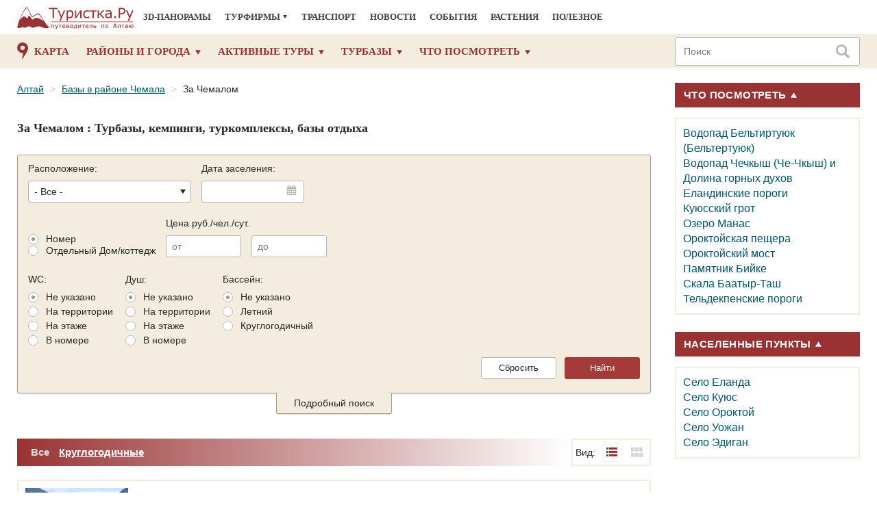

--- FILE ---
content_type: text/html; charset=UTF-8
request_url: https://www.turistka.ru/altai/bases.php?place=17
body_size: 12279
content:
<!DOCTYPE html>
<html lang="en">
<head>
    <meta http-equiv="Cache-Control" content="no-cache">
    <meta http-equiv="Content-Type" content="text/html; charset=utf-8"/>
    <meta name="theme-color" content="#f3eddf">
    <META name="description" content="Турбазы Горного Алтая : За Чемалом : Турбазы, кемпинги, туркомплексы, базы отдыха">
    <META name="keywords" content="каталог горный алтай база турбаза алтайский катунь усадьба гостевой дом">
    <meta name="robots" content="index, follow"/>
    <meta name="viewport" content="width=device-width, initial-scale=1.0">
    <meta http-equiv="X-UA-Compatible" content="IE=edge">
    <meta name="theme-color" content="#f3eddf">

    <link href="/css/bootstrap.min.css" rel="stylesheet">
    <link rel="stylesheet" href="/font-awesome/css/font-awesome.min.css">
    <link href="/css/style.css" rel="stylesheet">

    <link href="/css/owl.carousel.css" rel="stylesheet">
    <link href="/css/magnific-popup.css" rel="stylesheet">
    <link rel="stylesheet" href="/styles.css" type="text/css">

    <script src="/js/jquery-3.2.1.min.js"></script>
    <script src="/js/jquery.cookie.js"></script>
    <script src="/js/jquery-tjgallery.min.js"></script>
    <script src="/js/owl.carousel.min.js"></script>
    <script src="/js/jquery.fancybox.js"></script>
    <script src="/js/calendar_ru.js"></script>
    <script src="/js/back-to-top.js"></script>
    <script src="https://vk.com/js/api/openapi.js?146" type="text/javascript"></script>
    <script src="/js/browser_detect.js"></script>
    <!-- <script src="/js/script.js"></script> -->
    <script src="/js/MagnificPopupv1-1-0.js"></script>
    <script type='text/javascript' src="/js/jquery.inputmask.bundle.js"></script>
    <script Language=JavaScript src="/func.js"></script>

    <title>Горный Алтай : За Чемалом : Турбазы, кемпинги, туркомплексы, базы отдыха</title>

    <!--alex-->
    <link href="/custom/compiled/css/main.css" rel="stylesheet">
    <script charset="utf-8" src="/custom/js/price-block.js"></script>
    <script defer src="/js/lexicon.js"></script>
    <!-- <script defer src="/custom/compiled/js/main.js"></script> -->
    <script defer src="/custom/compiled/js/bundle.min.js"></script>
    <!-- / alex-->
</head>

<body>

<div class="header">
<div class="container container-header">
    <div class="row">
        <div class="on_line old-version" style="position: relative">

            <div class="logo header__logo">
                <a href="/">
                    <!-- <img src="/img/turistka_logo_small.gif"> -->
                </a>
            </div>
            <button type="button" class="navbar-toggle navbar_top_menu collapsed" data-toggle="collapse"
                    data-target="#bs-example-navbar-collapse-1" aria-expanded="false">
                <span class="sr-only">Toggle navigation</span>
                <span class="icon-bar"></span>
                <span class="icon-bar"></span>
                <span class="icon-bar"></span>
            </button>

            <div class="menu1">
                <ul class=" head-menu">
                    <li class="head-menu__list-element"><a class="head-menu__point-title" href="/3d/pano.php">3D-панорамы</a>
                    </li>
                    <li class="head-menu__list-element"><span
                            class="head-menu__point-title head-menu__point-title--dropdown">Турфирмы</span>
                        <div class="head-menu__dropdown-container">
                            <div class="column head-menu__dropdown-column">
                                <div><a class="head-menu__dropdown-link" href="/altai/turoperator.php?city=1">Новосибирск</a>
                                </div>
                                <div><a class="head-menu__dropdown-link"
                                        href="/altai/turoperator.php?city=4">Барнаул</a></div>
                                <div><a class="head-menu__dropdown-link" href="/altai/turoperator.php?city=7">Горно-Алтайск</a>
                                </div>
                                <!--<div><a class="head-menu__dropdown-link" href="/altai/turoperator.php?city=5">Бийск</a></div>-->
                                <!--<div><a class="head-menu__dropdown-link" href="/altai/turoperator.php?city=2">Москва</a></div>-->
                                <!--<div><a class="head-menu__dropdown-link" href="/altai/turoperator.php?city=3">Санкт-Петербург</a></div>-->
                                <!--<div><a class="head-menu__dropdown-link" href="/altai/turoperator.php?city=8">Омск</a></div>-->
                                <!--<div><a class="head-menu__dropdown-link" href="/altai/turoperator.php?city=9">Томск</a>
                                </div>
				-->
                                <!--<div><a class="head-menu__dropdown-link" href="/altai/turoperator.php?city=11">Новокузнецк</a></div>
                                <div><a class="head-menu__dropdown-link" href="/altai/turoperator.php?city=22">Красноярск</a></div>-->
                                <div><a class="head-menu__dropdown-link" href="/altai/turoperator.php?city=13">Чемальский район</a></div>
                                <!--<div><a class="head-menu__dropdown-link" href="/altai/turoperator.php?city=16">Онгудайский район</a></div>-->
                                <!--<div><a class="head-menu__dropdown-link" href="/altai/turoperator.php?city=28">Чойский район</a></div>-->
                                <div><a class="head-menu__dropdown-link" href="/altai/turoperator.php?city=17">Усть-Коксинский район</a></div>
                                <!--<div><a class="head-menu__dropdown-link" href="/altai/turoperator.php?city=53">Улаганский район</a></div>-->
                                <div><a class="head-menu__dropdown-link" href="/altai/turoperator.php?city=46">Кош-Агачский район</a></div>
                                <!--<div><a class="head-menu__dropdown-link" href="/altai/turoperator.php?city=45">Солонешенский
                                    район</a></div>
                                <div><a class="head-menu__dropdown-link" href="/altai/turoperator.php?city=35">Шебалинский район</a></div>-->
                            </div>
                        </div>
                    </li>
                    <li class="head-menu__list-element"><a class="head-menu__point-title" href="/altai/transport.php">Транспорт</a>
                    </li>
                    <li class="head-menu__list-element"><a class="head-menu__point-title"
                                                           href="/altai/news.php">Новости</a></li>
                    <li class="head-menu__list-element"><a class="head-menu__point-title" href="/altai/event.php">События</a> 
<!--
                    <li class="head-menu__list-element"><span
                            class="head-menu__point-title head-menu__point-title--dropdown">Афиша</span>
                        <div class="head-menu__dropdown-container">
                            <div class="column head-menu__dropdown-column">
                                <div><a class="head-menu__dropdown-link" href="/altai/event.php">События</a></div>
                                <div><a class="head-menu__dropdown-link" href="/altai/event.php?t=1">Семинары, Тренинги</a></div>
                            </div>
                        </div>
                    </li>
                    <li class="head-menu__list-element"><a class="head-menu__point-title" href="/forum/">Форум</a></li>
                    -->
                    <li class="head-menu__list-element"><a class="head-menu__point-title" href="/altai/nature/">Растения</a></li>
                    <li class="head-menu__list-element"><a class="head-menu__point-title" href="/altai/guide.php">Полезное</a>
                    </li>
                </ul>
            </div>
            <div class="search_div not_visible">
                <form name="y_search_2" action="https://www.turistka.ru/search2/" method="get">
                    <input type="hidden" name="searchid" value="152952"/>
                    <input class="search" type="text" name="text" placeholder="Поиск">
                    <div class="icon" onclick='document.y_search_2.submit();'></div>
                </form>
            </div>
        </div>

    </div>
</div>

<nav class="navbar navbar-nsu header-navbar">
    <div class="container header-navbar__content-container">
        <button type="button" class="navbar-toggle navbar_main_menu collapsed header-navbar-burger" data-toggle="collapse"
                data-target="#bs-example-navbar-collapse-1" aria-expanded="false">
            <!-- <span class="sr-only">Toggle navigation</span> -->
            <span class="icon-bar"></span>
            <span class="icon-bar"></span>
            <span class="icon-bar"></span>
        </button>

        <div class="header__item-map">
            <a href="/altai/map.php" class="main-menu-item__title">Карта</a>
        </div>


        <div class="header__main-menu-container">
            <ul class="main-menu">

                <li id="map" class="main-menu-item main-menu-item--map main-menu__item">
                    <a href="/altai/map.php" class="main-menu-item__title">Карта</a>
                </li>

                <li id="city" class="main-menu-item main-menu__item main-menu-item">
                    <a href="#" class="main-menu-item__title main-menu-item__title--dropdown">Районы и города</a>
                    <div class="main-menu-item__dropdown-container">
                        <div class="main-menu-item__dropdown-column">
                            <div class="main-menu-item__dropdown-column-title">Республика Алтай</div>
                            <a class="main-menu-item__sub-item" href="/altai/info.php?ob=2">Город Горно-Алтайск</a>
                            <a class="main-menu-item__sub-item" href="/altai/infor.php?reg=1">Майминский район</a>
                            <a class="main-menu-item__sub-item" href="/altai/infor.php?reg=2">Чойский район</a>
                            <a class="main-menu-item__sub-item" href="/altai/infor.php?reg=3">Турочакский район</a>
                            <a class="main-menu-item__sub-item" href="/altai/infor.php?reg=4">Чемальский район</a>
                            <a class="main-menu-item__sub-item" href="/altai/infor.php?reg=5">Шебалинский район</a>
                            <a class="main-menu-item__sub-item" href="/altai/infor.php?reg=6">Онгудайский район</a>
                            <a class="main-menu-item__sub-item" href="/altai/infor.php?reg=7">Усть-Канский район</a>
                            <a class="main-menu-item__sub-item" href="/altai/infor.php?reg=8">Усть-Коксинский район</a>
                            <a class="main-menu-item__sub-item" href="/altai/infor.php?reg=9">Улаганский район</a>
                            <a class="main-menu-item__sub-item" href="/altai/infor.php?reg=10">Кош-Агачский район</a>
                        </div>
                        <div class="main-menu-item__dropdown-column">
                            <div class="main-menu-item__dropdown-column-title">Алтайский край</div>
                            <a class="main-menu-item__sub-item" href="/altai/info.php?ob=755">Город Белокуриха</a>
                            <a class="main-menu-item__sub-item" href="/altai/info.php?ob=342">Город Барнаул</a>
                            <a class="main-menu-item__sub-item" href="/altai/info.php?ob=847">Город Бийск</a>
                            <a class="main-menu-item__sub-item" href="/altai/infor.php?reg=12">Алтайский район</a>
                            <a class="main-menu-item__sub-item" href="/altai/infor.php?reg=26">Завьяловский район</a>
                            <a class="main-menu-item__sub-item" href="/altai/infor.php?reg=25">Славгородский район</a>
                            <a class="main-menu-item__sub-item" href="/altai/infor.php?reg=14">Чарышский район</a>
                            <a class="main-menu-item__sub-item" href="/altai/infor.php?reg=20">Смоленский район</a>
                            <a class="main-menu-item__sub-item" href="/altai/infor.php?reg=63">Тальменский район</a>
                            <a class="main-menu-item__sub-item" href="/altai/infor.php?reg=13">Солонешенский район</a>
                            <a class="main-menu-item__sub-item" href="/altai/infor.php?reg=21">Советский район</a>
                            <a class="main-menu-item__sub-item" href="/altai/infor.php?reg=24">Бийский район</a>
                            <a class="main-menu-item__sub-item" href="/altai/infor.php?reg=38">Быстроистокский район</a>
                            <a class="main-menu-item__sub-item" href="/altai/infor.php?reg=17">Змеиногорский район</a>
                            <a class="main-menu-item__sub-item" href="/altai/infor.php?reg=16">Курьинский район</a>
                            <a class="main-menu-item__sub-item" href="/altai/infor.php?reg=15">Краснощековский район</a>
                            <a class="main-menu-item__sub-item" href="/altai/infor.php?reg=22">Красногорский район</a>
                        </div>
                        <div class="main-menu-item__dropdown-column">
                            <div class="main-menu-item__dropdown-column-title">Туристические районы</div>
                            <a class="main-menu-item__sub-item" href="/altai/infor.php?tr=1">Степной Алтай, Соленые озера</a>
                            <a class="main-menu-item__sub-item" href="/altai/infor.php?tr=2">Алтайское Приобье</a>
                            <a class="main-menu-item__sub-item" href="/altai/infor.php?tr=3">Река Чумыш</a>
                            <a class="main-menu-item__sub-item" href="/altai/infor.php?tr=4">Салаир (Салаирский кряж)</a>
                            <a class="main-menu-item__sub-item" href="/altai/infor.php?tr=5">Рудный Алтай</a>
                            <a class="main-menu-item__sub-item" href="/altai/infor.php?tr=6">Горный Чарыш</a>
                            <a class="main-menu-item__sub-item" href="/altai/infor.php?tr=7">Северные хребты Алтая</a>
                            <a class="main-menu-item__sub-item" href="/altai/infor.php?tr=8">Река Бия</a>
                            <a class="main-menu-item__sub-item" href="/altai/infor.php?tr=9">Прителецкий район</a>
                            <a class="main-menu-item__sub-item" href="/altai/infor.php?tr=10">Нижняя Катунь</a>
                            <!--<div><a href="#">Средняя Катунь</a></div>-->
                            <a class="main-menu-item__sub-item" href="/altai/infor.php?tr=12">Долина Чулышмана</a>
                            <a class="main-menu-item__sub-item" href="/altai/infor.php?tr=13">Катунские белки</a>
                            <a class="main-menu-item__sub-item" href="/altai/infor.php?tr=14">Чуйские белки</a>
                            <!--<a href="#">Горная Шория</a>-->
                            <br />
                            <span><a class="main-menu-item__dropdown-column-title" href="/altai/infor.php">Все районы Алтая</a></span>
                        </div>
                    </div>
                </li>


                <li id="tours" class="main-menu-item main-menu__item">
                    <a href="#" class="main-menu-item__title main-menu-item__title--dropdown">Активные туры</a>
                    <div class="main-menu-item__dropdown-container">
                        <div class="main-menu-item__dropdown-column">
                            <a class="main-menu-item__sub-item" href="/altai/tour.php?filter=1&tt1=1">Конные</a>
                            <a class="main-menu-item__sub-item" href="/altai/tour.php?filter=1&tt2=1">Водные</a>
                            <!--<a class="main-menu-item__sub-item" href="/altai/tour.php?filter=1&tt3=1">Велосипедные</a>-->
                            <a class="main-menu-item__sub-item" href="/altai/tour.php?filter=1&tt4=1">Пешие</a>
                            <a class="main-menu-item__sub-item" href="/altai/tour.php?filter=1&tt5=1">Конно-водные</a>
                            <a class="main-menu-item__sub-item" href="/altai/tour.php?filter=1&tt11=1">Пеше-водные</a>
                            <a class="main-menu-item__sub-item" href="/altai/tour.php?filter=1&tt6=1">Комбинированные</a>
                            <!--<a class="main-menu-item__sub-item" href="/altai/tour.php?filter=1&tt12=1">Детские программы</a>-->
                            <!--<a class="main-menu-item__sub-item" href="/altai/tour.php?filter=1&tt18=1">Cеминары и тренинги</a>-->
                            <a class="main-menu-item__sub-item" href="/altai/tour.php?filter=1&tt22=1">Туры выходного дня</a>
                            <a class="main-menu-item__sub-item" href="/altai/tour.php?filter=1&tt7=1">Авто-мото</a>
                            <a class="main-menu-item__sub-item" href="/altai/tour.php?filter=1&tt17=1">Экскурсионные</a>
                            <!--<a class="main-menu-item__sub-item" href="/altai/tour.php?filter=1&tt21=1">Фототуры</a>-->
                            <a class="main-menu-item__sub-item" href="/altai/tour.php?filter=1&tt13=1">Оздоровительные</a>
                            <a class="main-menu-item__sub-item" href="/altai/tour.php?filter=1&tt24=1">Йога-туры, ретриты</a>
                            <!--<a class="main-menu-item__sub-item" href="/altai/tour.php?filter=1&tt19=1">Вертолетные</a>-->
                            <a class="main-menu-item__sub-item" href="/altai/tour.php?filter=1&tt20=1">На квадроциклах</a>
                            <!--<a class="main-menu-item__sub-item" href="/altai/tour.php?filter=1&tt23=1">Туры знакомств</a>-->
                            <a class="main-menu-item__sub-item" href="/altai/tour.php?filter=1&tt15=1">Охота и рыбалка</a>
                            <a class="main-menu-item__sub-item" href="/altai/tour.php?filter=1&tt14=1">Зимние туры</a>
                            <!--<a class="main-menu-item__sub-item" href="/altai/tour.php?filter=1&tt8=1">Восхождения</a>-->
                            <a class="main-menu-item__dropdown-column-title" href="/altai/tour.php">Подбор тура</a>
                        </div>
                    </div>
                </li>


                <li id="bases" class="main-menu-item main-menu__item">
                    <a href="#" class="main-menu-item__title main-menu-item__title--dropdown">Турбазы</a>
                    <div class="main-menu-item__dropdown-container">
                        <div class="main-menu-item__dropdown-column">
	                    <a class="main-menu-item__sub-item" href="/altai/bases.php?place=6">санатории, отели Белокурихи</a>
                            <a class="main-menu-item__sub-item" href="/altai/bases.php?place=12">Алтайский край</a>

                            <div class="main-menu-item__sub-item-container">
                                <a class="main-menu-item__sub-item main-menu-item__sub-item--dropdown" href="/altai/bases.php?place=1">Майма - Манжерок - Усть-Сема</a>
                                <div class="main-menu-item__sub-content">
                                    <a class="main-menu-item__sub-item" href="/altai/bases.php?place=1&zd=-1">Турбазы, Гостиницы</a>
                                    <a class="main-menu-item__sub-item" href="/altai/bases.php?place=1&zd=1">Сельские усадьбы</a>
                                </div>
                            </div>
                            <a class="main-menu-item__sub-item" href="/altai/bases.php?place=3">на озере Ая</a>
                            <a class="main-menu-item__sub-item" href="/altai/bases.php?place=5">у &#147;Бирюзовой Катуни&#148;</a>
                            <div class="main-menu-item__sub-item-container">
                                <a class="main-menu-item__sub-item main-menu-item__sub-item--dropdown" href="/altai/bases.php?place=2">в районе Чемала</a>
                                <div class="main-menu-item__sub-content">
                                    <a class="main-menu-item__sub-item" href="/altai/bases.php?place=2&zd=-1">Турбазы, Гостиницы</a>
                                    <a class="main-menu-item__sub-item" href="/altai/bases.php?place=2&zd=1">Сельские усадьбы</a>
                                </div>
                            </div>
                            <div class="main-menu-item__sub-item-container">
                                <a class="main-menu-item__sub-item main-menu-item__sub-item--dropdown" href="/altai/bases.php?place=4">на Телецком озере</a>
                                <div class="main-menu-item__sub-content">
                                    <a class="main-menu-item__sub-item" href="/altai/bases.php?place=4&zd=-1">Турбазы, Гостиницы</a>
                                    <a class="main-menu-item__sub-item" href="/altai/bases.php?place=4&zd=1">Сельские усадьбы</a>
                                </div>
                            </div>
                            <a class="main-menu-item__sub-item" href="/altai/bases.php?place=13">Бия - Турочак - Лебедь</a>
                            <a class="main-menu-item__sub-item" href="/altai/bases.php?place=8">Усть-Сема - Семинский</a>
                            <div class="main-menu-item__sub-item-container">
                                <a class="main-menu-item__sub-item main-menu-item__sub-item--dropdown" href="/altai/bases.php?place=10">за Семинским перевалом</a>
                                <div class="main-menu-item__sub-content">
                                    <a class="main-menu-item__sub-item" href="/altai/bases.php?place=10&zd=-1">Турбазы, Гостиницы</a>
                                    <a class="main-menu-item__sub-item" href="/altai/bases.php?place=10&zd=1">Сельские усадьбы</a>
                                </div>
                            </div>
                            <div class="main-menu-item__sub-item-container">
                                <a class="main-menu-item__sub-item main-menu-item__sub-item--dropdown" href="/altai/bases.php?place=9">Усть-Кокса - Мульта - Белуха</a>
                                <div class="main-menu-item__sub-content">
                                    <a class="main-menu-item__sub-item" href="/altai/bases.php?place=9&zd=-1">Турбазы, Гостиницы</a>
                                    <a class="main-menu-item__sub-item" href="/altai/bases.php?place=9&zd=1">Сельские усадьбы</a>
                                </div>
                            </div>
                            <div class="main-menu-item__sub-item-container">
                                <a class="main-menu-item__sub-item main-menu-item__sub-item--dropdown" href="/altai/bases.php?place=15">Акташ - Монголия</a>
                                <div class="main-menu-item__sub-content">
                                    <a class="main-menu-item__sub-item" href="/altai/bases.php?place=15&zd=-1">Турбазы, Гостиницы</a>
                                    <a class="main-menu-item__sub-item" href="/altai/bases.php?place=15&zd=1">Сельские усадьбы</a>
                                </div>
                            </div>
                            <a class="main-menu-item__sub-item" href="/altai/bases.php?place=16">Улаган - Чулышман</a>
                            <a class="main-menu-item__sub-item" href="/altai/bases.php?place=11">Яровое, Соленые озера Алтая</a>
                            <a class="main-menu-item__sub-item" href="/altai/bases.php?place=14">Горный Чарыш</a>
<!--                            <a class="main-menu-item__sub-item" href="/altai/bases.php?place=7">потаенные уголки Алтая</a> -->
                            <a class="main-menu-item__dropdown-column-title" href="/altai/bases.php">Все базы...</a>
                        </div>
                    </div>
                </li>
                <li id="places" class="main-menu-item main-menu__item">
                    <a href="#" class="main-menu-item__title main-menu-item__title--dropdown">Что посмотреть</a>
                     <div class="main-menu-item__dropdown-container">
                        <div class="main-menu-item__dropdown-column">
                            <a class="main-menu-item__sub-item" href="/altai/bases.php?ot=4">Озера</a>
                            <a class="main-menu-item__sub-item" href="/altai/bases.php?ot=5">Пещеры</a>
                            <a class="main-menu-item__sub-item" href="/altai/bases.php?ot=37">Вершины</a>
                            <a class="main-menu-item__sub-item" href="/altai/bases.php?ot=6">Водопады</a>
                            <a class="main-menu-item__sub-item" href="/altai/bases.php?ot=47">Реки</a>
                            <a class="main-menu-item__sub-item" href="/altai/bases.php?ot=28">Источники</a>
                            <a class="main-menu-item__sub-item" href="/altai/bases.php?ot=50">Музеи</a>
                            <a class="main-menu-item__sub-item" href="/altai/bases.php?ot=23">Достопримечательности</a>
                            <a class="main-menu-item__dropdown-column-title" href="/altai/bases.php?ot=1024">Все объекты</a>
                        </div>
                    </div>
                </li>

                <li class="main-menu-item main-menu-item--hiden-for-big"><a class="main-menu-item__title" href="/3d/pano.php">3D-панорамы</a></li>
                <li class="main-menu-item main-menu-item--hiden-for-big"><a class="main-menu-item__title" href="/altai/turoperator.php">Турфирмы</a></li>
                <li class="main-menu-item main-menu-item--hiden-for-big"><a class="main-menu-item__title" href="/altai/transport.php">Транспорт</a></li>
                <li class="main-menu-item main-menu-item--hiden-for-big"><a class="main-menu-item__title" href="/altai/news.php">Новости</a></li>
                <li class="main-menu-item main-menu-item--hiden-for-big"><a class="main-menu-item__title" href="/altai/event.php">События</a></li>
                <li class="main-menu-item main-menu-item--hiden-for-big"><a class="main-menu-item__title" href="/altai/nature/">Растения</a></li>
                <!--<li class="main-menu-item main-menu-item--hiden-for-big"><a class="main-menu-item__title" href="/forum/">Форум</a></li>-->
                <li class="main-menu-item main-menu-item--hiden-for-big"><a class="main-menu-item__title" href="/altai/guide.php">Полезное</a></li>
                <!--<li class="hidden_for_big"><a href="/">Куда поехать</a></li>-->
                <!--<li class="hidden_for_big"><a href="/altai/guide.php">Полезное</a></li>-->
            </ul>
        </div>
        <form class="header-navbar__search-input-form-container" name="y_search" action="https://www.turistka.ru/search2/" method="get">
            <div class="search-input header-navbar__search-input">
                <input type="hidden" name="searchid" value="152952"/>
                <input class="search-input__field" type="text" name="text" placeholder="Поиск">
                <div class="icon search-input__icon-link" onclick='document.y_search.submit();'></div>
            </div>
        </form>
    </div>
</nav>
</div>
<div id="navbar-stub" class=""></div>


<div class="container">
    <div class="page_left">
        <!--NAV_LINE-->

         <ol class="breadcrumb">
            <li class="bx-breadcrumb-item">
                <a href=/ title="Алтай" itemprop="url">
                    Алтай
                </a>
            </li>
                    <li class="active"><a href="/altai/bases.php?place=2" itemprop="url">Базы в районе Чемала</a></li>
                    <li class="active">За Чемалом</li>
        </ol>

        <h1>За Чемалом : Турбазы, кемпинги, туркомплексы, базы отдыха</h1>
        
        

<div class="form search-form  short ">
  
      <div class="tab tab1 search-form__tab active">


        
<form name='base' action=/altai/bf.php method=get class="location-tab-form">
<INPUT type=hidden name=filter value=1>
<div class="tab_content">
    <div class="inputs location-tab-form__input-line">
        <div class="input tab-form-item tab-form-item--location">
            <div class="tab-form-item__title" >Расположение:</div>
            <select class="search_ tab-form-item__input tab-form-item__input--location" name=pl>
                <option value=0>- Все -</option>");

                <option value=1>Майма - Манжерок - Усть-Сема</option><option value=3>на озере Ая</option><option value=5>у &#147;Бирюзовой Катуни&#148;</option><option value=2>в районе Чемала</option><option value=4>на Телецком озере</option><option value=13>Бия - Турочак - Лебедь</option><option value=6>в районе Белокурихи</option><option value=8>Усть-Сема - Семинский</option><option value=10>за Семинским перевалом</option><option value=9>Усть-Кокса - Мульта - Белуха</option><option value=11>Соленые озера Алтая</option><option value=12>в Алтайском крае</option><option value=14>Горный Чарыш</option><option value=15>Акташ - Монголия</option><option value=16>Улаган - Чулышман</option><option value=999>= остальные =</option>            </select>
        </div>

        <div class="input date tab-form-item tab-form-item--date tooltip-owner">
            <div class="tab-form-item__title"> Дата заселения: </div>
                <input required
                       name="c_dat"
                       type="text"
                       autocomplete="off"
                       class="calendar tab-form-item__input"
                       onfocus="this.select();lcs(this)"
                       onclick="event.cancelBubble=true;this.select();lcs(this)"
                       value="">
            <div class="tooltip tooltip--date-input"
                 data-tooltip="Введите дату заселения"></div>
        </div>
    </div>

    <div class="room-or-house tab-form-item--room-or-house">
        <div class="room-or-house-radio-container">
            <div class="room-input">
                <div class="inline">
                    <label class="radio" onclick="switchRoomHouse('room');">
                        <input name="var"
                               type="radio"
                               class="radio_main"
                               value="0"
                               checked                        >
                        <i></i>
                        Номер
                    </label>
                </div>
            </div>
            <div>
                <div class="inline">
                    <label class="radio" onclick="switchRoomHouse('house');">
                        <input name="var"
                               type="radio"
                               class="radio_main"
                               value="1"
                                                       >
                        <i></i>
                        <span>Отдельный Дом/коттедж</span>
                    </label>
                </div>
            </div>
        </div>


        <div class="input input-person-count disabled" id="input-person-count">
            на
            <input name="size"
                   class=""
                   type="number"
                   min=0
                   placeholder=""
                   value="">
            человек
        </div>

        <div id="input_price_0" class="input price tab-form-item tab-form-item--room-price ">
            <div class="tab-form-item__title">Цена руб./чел./сут.</div>
            <div class="tab-form-item__item-container">
                <input class="tab-form-item__input"
                       name="pr_0"
                       type="number"
                       min=0
                       placeholder="от"
                       value=""
                >
                <input class="tab-form-item__input"
                       name="pr_1"
                       type="number"
                       min=0
                       placeholder="до"
                       value=""
                >
            </div>
        </div>
        <div id="input_price_1" class="input price tab-form-item tab-form-item--home-price disabled">
            <div class="tab-form-item__title">Цена, р./<b>дом</b></div>
            <div class="tab-form-item__item-container">
            <input class="tab-form-item__input"
                   name="prf_0"
                   type="number"
                   min=0
                   placeholder="от"
                   value="">
            <input class="tab-form-item__input"
                   name="prf_1"
                   type="number"
                   min=0
                   placeholder="до"
                   value="">
            </div>
        </div>
    </div>

    <div class="location-tab__radio-container">
         <div class="location-tab__radio-group location-tab__radio-group--wc default-checklist ">
             <div class="default-checklist__title">WC:</div>

             <div class="default-checklist__checkbox-container">
                 <label class="radio">
                     <input name="i_wc" type="radio" class="radio_main" value="0"
                            checked                     >
                     <i></i>
                     <div class="default-checklist__input-label">Не указано</div>
                 </label>
             </div>

             <div class="default-checklist__checkbox-container">
                 <label  class="radio">
                     <input name="i_wc" type="radio" class="radio_main" value="1"
                                                 >
                     <i></i>
                     <div class="default-checklist__input-label">На территории</div>
                 </label>
             </div>

             <div class="default-checklist__checkbox-container">
                 <label class="radio">
                     <input name="i_wc" type="radio" class="radio_main" value="2"
                                                 >
                     <i></i>
                     <div  class="default-checklist__input-label">На этаже</div>
                 </label>
             </div>

             <div class="default-checklist__checkbox-container">
                 <label class="radio">
                     <input name="i_wc" type="radio" class="radio_main" value="3"
                                                 >
                     <i></i>
                     <div class="default-checklist__input-label">В номере</div>
                 </label>
             </div>
         </div>

         <div class="location-tab__radio-group  location-tab__radio-group--shower default-checklist">
             <div class="default-checklist__title">Душ:</div>

             <div class="default-checklist__checkbox-container">
                 <label class="radio">
                     <input name="i_dush" type="radio" class="radio_main" value="0"
                            checked                     >
                     <i></i>
                     <div class="default-checklist__input-label">Не указано</div>
                 </label>
             </div>

             <div class="default-checklist__checkbox-container">
                 <label class="radio">
                     <input name="i_dush" type="radio" class="radio_main" value="1"
                                                 >
                     <i></i>
                     <div class="default-checklist__input-label">На территории</div>
                 </label>
             </div>

             <div class="default-checklist__checkbox-container">
                 <label class="radio">
                     <input name="i_dush" type="radio" class="radio_main" value="2"
                                                 >
                     <i></i>
                     <div class="default-checklist__input-label">На этаже</div>
                 </label>
             </div>

             <div class="default-checklist__checkbox-container">
                 <label class="radio">
                     <input name="i_dush" type="radio" class="radio_main" value="3"
                                                 >
                     <i></i>
                     <div class="default-checklist__input-label">В номере</div>
                 </label>
             </div>
         </div>

         <div class="location-tab__radio-group  location-tab__radio-group--pool default-checklist">
             <div class="default-checklist__title">Бассейн:</div>

             <div class="default-checklist__checkbox-container">
                 <label class="radio">
                     <input name="i_bas" type="radio" class="radio_main" value="0"
                            checked                     >
                     <i></i>
                     <div class="default-checklist__input-label">Не указано</div>
                 </label>

             </div>

             <div class="default-checklist__checkbox-container">
                 <label class="radio">
                     <input name="i_bas" type="radio" class="radio_main" value="1"
                                                 >
                     <i></i>
                     <div class="default-checklist__input-label">Летний</div>
                 </label>
             </div>

             <div class="default-checklist__checkbox-container">
                 <label class="radio">
                     <input name="i_bas" type="radio" class="radio_main" value="2"
                                                 >
                     <i></i>
                     <div class="default-checklist__input-label">Круглогодичный</div>
                 </label>
             </div>
         </div>
     </div>

    <div class="location-tab-form__more-details">
        <div class="location-tab__type-input-block">
            <div class="checkbox-line">
                <div class="checkbox-line__title">Тип размещения: </div>

                <div class="checkbox-line__points-container" id="type-input-checkboxes">

                    <div class="checkbox-line__point" data-index=\"302\">
                        <label class="checkbox">
                            <input class="checkbox_main" type="checkbox" name="v1" value="1"
                                   checked                            >
                            <i></i> Турбазы
                        </label>
                    </div>

                    <div class="checkbox-line__point" data-index=\"303\">
                        <label class="checkbox" >
                            <input class="checkbox_main" type="checkbox" name="v2" value="1"
                                  checked                            >
                            <i></i> Сельские усадьбы
                        </label>
                    </div>
                </div>
            </div>
        </div>

        <hr class="hr-in-tab">

        <div class="checkbox-group location-tab-form__checkboxes-group location-tab-form__checkboxes-group--advancedCheckbox">
            <div class="checkbox-group__item">
                    <label class="checkbox ">
                        <input class="checkbox_main" type="checkbox" name="i_pit" value=1
                                                  >
                        <i></i>Питание
                    </label>
            </div>
            <div class="checkbox-group__item">
                    <label class="checkbox ">
                        <input class="checkbox_main" type="checkbox" name="i_dopm" value=1
                                                  >
                        <i></i>Доп. место
                    </label>
            </div>

            <div class="checkbox-group__item">
                <label class="checkbox">
                    <input class="checkbox_main" type="checkbox" name="i_hol" value=1
                                          >
                        <i></i>
                        <span>Холодильник</span>
                </label>
            </div>

            <div class="checkbox-group__item">
                    <label class="checkbox">
                        <input class="checkbox_main" type="checkbox" name="i_kamin" value=1
                                                  >
                        <i></i>
                        <span>Камин</span>
                    </label>
            </div>

            <div class="checkbox-group__item">
                    <label class="checkbox">
                    <input class="checkbox_main" type="checkbox" name="i_bt" value=1
                                          >
                        <i></i>Теннисный корт
                    </label>
            </div>



            <div class="checkbox-group__item">
                    <label class="checkbox">
                    <input class="checkbox_main" type="checkbox" name="i_pli" value=1
                                          >
                        <i></i>Плита
                    </label>
            </div>


            <div class="checkbox-group__item">
                    <label class="checkbox">
                        <input class="checkbox_main" type="checkbox" name="i_tv" value=1
                                                  >
                        <i></i>ТВ
                    </label>
            </div>


            <div class="checkbox-group__item">
                    <label class="checkbox">
                        <input class="checkbox_main" type="checkbox" name="i_bill" value=1
                                                  >
                        <i></i>Бильярд
                    </label>
            </div>


            <div class="checkbox-group__item">
                    <label class="checkbox">
                        <input class="checkbox_main" type="checkbox" name="i_det_plo" value=1
                                                  >
                        <i></i>Детская площадка
                    </label>
            </div>
            <div class="checkbox-group__item">
                    <label class="checkbox">
                        <input class="checkbox_main" type="checkbox" name="i_palatka" value=1
                                                  >
                        <i></i>Есть места под палатки
                    </label>
            </div>
            <div class="checkbox-group__item">
                    <label class="checkbox" >
                        <input class="checkbox_main" type="checkbox" name="i_pos" value=1
                                                  >
                        <i></i>Посуда
                    </label>
            </div>
            <div class="checkbox-group__item">
                    <label class="checkbox">
                        <input class="checkbox_main" type="checkbox" name="i_internet" value=1
                                                  >
                        <i></i>Интернет
                    </label>
            </div>
            <div class="checkbox-group__item">
                    <label class="checkbox">
                        <input class="checkbox_main" type="checkbox" name="i_nt" value=1
                                                  >
                        <i></i>Настольный теннис
                    </label>
            </div>
            <div class="checkbox-group__item">
                    <label class="checkbox">
                        <input class="checkbox_main" type="checkbox" name="i_sport_plo" value=1
                                                  >
                        <i></i>Спортивная площадка
                    </label>
            </div>

            <div class="checkbox-group__item checkbox-group__item--pets cel-2">
                <label class="checkbox">
                    <input class="checkbox_main" type="checkbox" name="i_pets" value=1
                                          >
                    <i></i>Принимают с дом. животными
                </label>
            </div>
        </div>

        <div class="add location-tab-form__halls-container">
            <div class="location-tab-form__conference-hall-capacity">
                Конференц зал на:
                <input type="number"
                       placeholder=""
                       name="z_c"
                       value=""
                >
                мест
            </div>
            <div class="location-tab-form__training-hall-area">
                Зал для тренингов:
                <input type="number"
                       placeholder=""
                       name="z_t"
                       value=""
                >
                м<sup>2</sup>
            </div>
        </div>
    </div>


    <div class="tab__buttons-container">
        <input class="tab__reset-button" type="button" onclick="resetButton('main-tab-1', this);" value="Сбросить">
        <input class="tab__submit-button" type="submit" value="Найти">
    </div>
</div>
</form>

    </div>
  
  
      <div class="button_more ">
        <div class="button more search-form__advanced-buttons-container">
            <a class="search-form__advanced-show-btn more" href="#more">Подробный поиск</a>
            <a class="search-form__advanced-hide-btn less" href="#less">Свернуть</a>
        </div>
    </div>
</div>

        <div class="base bases_page search-list">
            
<div class='search-list'>
            

<div class="inline search-list-parameters search-list-parameters--select-season search-list__parameters">

  <div class="switch search-list-parameters__row-container">
          <div class="search-list-parameters__select-season">
        <a class="active search-list-parameters__select-season-option"
          >Все</a>
        <a class=" search-list-parameters__select-season-option"
          href="/altai/bases.php?place=17&amp;w=1">Круглогодичные</a>
      </div>
      </div>

    <div class="list-view-selector search-list-parameters__select-view">
    <div class="list-view-selector__title">Вид:</div>
    <div class="list-view-selector__buttons-container">
      <div class="list-view-selector__button list-view-selector__button--list active" data-type="string"></div>
      <div class="list-view-selector__button list-view-selector__button--grid " data-type="caption"></div>
    </div>
  </div>
</div>
      
  <div class="search-list__items-container list-view">
            

<div class="search-list-item
    search-list-item--base            search-list__item">
  <div class="search-list-item__content-container">

    <a class="search-list-item__img-container" href="info.php?ob=1744" >
              <img class="search-list-item__img" src="/i/0256/img/2020_dolina_katuni_01.jpg" alt="Гостевой комплекс Долина Катуни" title="Гостевой комплекс Долина Катуни">
          </a>

    <div class="search-list-item__info-container">

      
      <div class="search-list-item__title-container">
        <a class="search-list-item__title"
           href="info.php?ob=1744"
                      >Гостевой комплекс &#147;Долина Катуни&#148;</a><span class="search-list-item__title-info"> мест:
            <span class="search-list-item__capacity-count">43</span> +13
                           (зимой: <span class="search-list-item__capacity-count-winter">20</span> +10)
                                    </span>      </div>
              <div class="search-list-item__description-container description short">
          <span class="search-list-item__description">Комфортный семейный отдых круглый год. Закрытая территория. Берег Катуни, тишина, горный воздух. Баня, бассейн, столовая, терраса, мангал. 10 км от Чемальского моста.</span>
          <span class="show-more-link search-list-item__show-more-link disabled">Читать еще »</span>
        </div>
      
      <div class="search-list-item__extra-info">
        
                  <div class="search-list-item__location-info search-list-item__extra-info-item">

                          <span class="search-list-item__location-info-item search-list-item__location-info-item--district">Адм. р-н: <a class="raion_a"
                href="infor.php?reg=4">Чемальский</a></span>
            
                          <span class="search-list-item__location-info-item search-list-item__location-info-item--parent-objects"><a href="/altai/info.php?ob=6">Чемал</a><span>, </span><a href="/altai/info.php?ob=433">Чемальская ГЭС</a></span>
            
                          <a class="search-list-item__location-info-item search-list-item__location-info-item--map-link" href="map.php?o=1744"><!-- <img class="search-list-item__map-icon" src="/img/icon_map.png">-->На карте</a>
            
          </div>
                      </div>
    </div>
  </div>
</div>
              

<div class="search-list-item
    search-list-item--base            search-list__item">
  <div class="search-list-item__content-container">

    <a class="search-list-item__img-container" href="info.php?ob=863" >
              <img class="search-list-item__img" src="/i/0035/img/3Y6A2434.JPG" alt=" Altay Chalet" title=" Altay Chalet">
          </a>

    <div class="search-list-item__info-container">

      
      <div class="search-list-item__title-container">
        <a class="search-list-item__title"
           href="info.php?ob=863"
                      >Altay Chalet</a><span class="search-list-item__title-info"> мест:
            <span class="search-list-item__capacity-count">30</span>
                           (летом)
                                    </span>      </div>
              <div class="search-list-item__description-container description short">
          <span class="search-list-item__description">База отдыха Altay Chalet расположена в урочище Че-Чкыш, в 3 км от Еланды, вблизи р.Катунь. К услугам отдыхающих: благоустроенные комфортные номера и шале. Экскурсии в ущелье и на водопад Че-Чкыш.</span>
          <span class="show-more-link search-list-item__show-more-link disabled">Читать еще »</span>
        </div>
      
      <div class="search-list-item__extra-info">
        
                  <div class="search-list-item__location-info search-list-item__extra-info-item">

                          <span class="search-list-item__location-info-item search-list-item__location-info-item--district">Адм. р-н: <a class="raion_a"
                href="infor.php?reg=4">Чемальский</a></span>
            
                          <span class="search-list-item__location-info-item search-list-item__location-info-item--parent-objects"><a href="/altai/info.php?ob=73">Еланда</a><span>, </span><a href="/altai/info.php?ob=809">Водопад Чечкыш (Че-Чкыш) и Долина горных духов</a></span>
            
                          <a class="search-list-item__location-info-item search-list-item__location-info-item--map-link" href="map.php?o=863"><!-- <img class="search-list-item__map-icon" src="/img/icon_map.png">-->На карте</a>
            
          </div>
                      </div>
    </div>
  </div>
</div>
              

<div class="search-list-item
    search-list-item--base            search-list__item">
  <div class="search-list-item__content-container">

    <a class="search-list-item__img-container" href="info.php?ob=908" >
              <img class="search-list-item__img" src="/i/0040/img/IMG_20250429_160034_420.jpg" alt=" Еландинская заимка" title=" Еландинская заимка">
          </a>

    <div class="search-list-item__info-container">

      
      <div class="search-list-item__title-container">
        <a class="search-list-item__title"
           href="info.php?ob=908"
                      >Еландинская заимка</a><span class="search-list-item__title-info"> мест:
            <span class="search-list-item__capacity-count">34</span>
                           (зимой: <span class="search-list-item__capacity-count-winter">12</span>)
                                    </span>      </div>
              <div class="search-list-item__description-container description short">
          <span class="search-list-item__description">Уютный уголок на берегу Катуни. Дом Комфорт 2-х этажный - номера или целиком 6-10 человек. 4-х местные аилы, 3-х местные домик. Фруктовый сад с беседками.</span>
          <span class="show-more-link search-list-item__show-more-link disabled">Читать еще »</span>
        </div>
      
      <div class="search-list-item__extra-info">
        
                  <div class="search-list-item__location-info search-list-item__extra-info-item">

                          <span class="search-list-item__location-info-item search-list-item__location-info-item--district">Адм. р-н: <a class="raion_a"
                href="infor.php?reg=4">Чемальский</a></span>
            
                          <span class="search-list-item__location-info-item search-list-item__location-info-item--parent-objects"><a href="/altai/info.php?ob=73">Еланда</a><span>, </span><a href="/altai/info.php?ob=1019">Ороктойский мост</a></span>
            
                          <a class="search-list-item__location-info-item search-list-item__location-info-item--map-link" href="map.php?o=908"><!-- <img class="search-list-item__map-icon" src="/img/icon_map.png">-->На карте</a>
            
          </div>
                      </div>
    </div>
  </div>
</div>
              

<div class="search-list-item
    search-list-item--base            search-list__item">
  <div class="search-list-item__content-container">

    <a class="search-list-item__img-container" href="info.php?ob=1967" >
              <img class="search-list-item__img" src="/i/0744/img/Altyn-Tuu_01.jpg" alt="База отдыха Алтын-Туу" title="База отдыха Алтын-Туу">
          </a>

    <div class="search-list-item__info-container">

      
      <div class="search-list-item__title-container">
        <a class="search-list-item__title"
           href="info.php?ob=1967"
                      >База отдыха &#147;Алтын-Туу&#148;</a><span class="search-list-item__title-info"> мест:
            <span class="search-list-item__capacity-count">22</span> +2
                           (летом)
                                    </span>      </div>
              <div class="search-list-item__description-container description short">
          <span class="search-list-item__description">Домики у реки Катунь в 3 км от водопада Чечкыш. 4-хместный домик с верандой, кухней, санузлом с душем. 2-хместные бунгало и благоустроенные номера. Пляж на Катуни в 500 м, магазин в с. Еланда. Баня, охраняемая стоянка. 900-2000 р.</span>
          <span class="show-more-link search-list-item__show-more-link disabled">Читать еще »</span>
        </div>
      
      <div class="search-list-item__extra-info">
        
                  <div class="search-list-item__location-info search-list-item__extra-info-item">

                          <span class="search-list-item__location-info-item search-list-item__location-info-item--district">Адм. р-н: <a class="raion_a"
                href="infor.php?reg=4">Чемальский</a></span>
            
                          <span class="search-list-item__location-info-item search-list-item__location-info-item--parent-objects"><a href="/altai/info.php?ob=73">Еланда</a><span>, </span><a href="/altai/info.php?ob=809">Водопад Чечкыш (Че-Чкыш) и Долина горных духов</a></span>
            
                          <a class="search-list-item__location-info-item search-list-item__location-info-item--map-link" href="map.php?o=1967"><!-- <img class="search-list-item__map-icon" src="/img/icon_map.png">-->На карте</a>
            
          </div>
                      </div>
    </div>
  </div>
</div>
              

<div class="search-list-item
    search-list-item--base            search-list__item">
  <div class="search-list-item__content-container">

    <a class="search-list-item__img-container" href="info.php?ob=2443" >
              <img class="search-list-item__img" src="/i/0146/img/9173E6A3-CBDD-48A0-98F7-F0749D66A596.jpeg" alt="Эко-отель Бертка" title="Эко-отель Бертка">
          </a>

    <div class="search-list-item__info-container">

      
      <div class="search-list-item__title-container">
        <a class="search-list-item__title"
           href="info.php?ob=2443"
                      >Эко-отель &#147;Бертка&#148;</a><span class="search-list-item__title-info"> мест:
            <span class="search-list-item__capacity-count">58</span>
                           (зимой: <span class="search-list-item__capacity-count-winter">26</span>)
                                    </span>      </div>
              <div class="search-list-item__description-container description short">
          <span class="search-list-item__description">Новые домики Бунгало, семейные номера двухэтажные и полутораэтажные, европейского уровня. Песчаный пляж. Кафе, детская площадка, баня, беседка барбекю.</span>
          <span class="show-more-link search-list-item__show-more-link disabled">Читать еще »</span>
        </div>
      
      <div class="search-list-item__extra-info">
        
                  <div class="search-list-item__location-info search-list-item__extra-info-item">

                          <span class="search-list-item__location-info-item search-list-item__location-info-item--district">Адм. р-н: <a class="raion_a"
                href="infor.php?reg=4">Чемальский</a></span>
            
                          <span class="search-list-item__location-info-item search-list-item__location-info-item--parent-objects"><a href="/altai/info.php?ob=6">Чемал</a><span>, </span><a href="/altai/info.php?ob=1411">Река Катунь</a></span>
            
                          <a class="search-list-item__location-info-item search-list-item__location-info-item--map-link" href="map.php?o=2443"><!-- <img class="search-list-item__map-icon" src="/img/icon_map.png">-->На карте</a>
            
          </div>
                      </div>
    </div>
  </div>
</div>
              

<div class="search-list-item
    search-list-item--base            search-list__item">
  <div class="search-list-item__content-container">

    <a class="search-list-item__img-container" href="info.php?ob=2849" >
              <img class="search-list-item__img" src="/i/0296/img/avito-1713949248373-shot.jpg" alt="Гостевой дом Наше местечко" title="Гостевой дом Наше местечко">
          </a>

    <div class="search-list-item__info-container">

      
      <div class="search-list-item__title-container">
        <a class="search-list-item__title"
           href="info.php?ob=2849"
                      >Гостевой дом &#147;Наше местечко&#148;</a><span class="search-list-item__title-info"> мест:
            <span class="search-list-item__capacity-count">4</span> +1
                           (круглогодично)                      </span>      </div>
              <div class="search-list-item__description-container description short">
          <span class="search-list-item__description">Комфортный уютный домик-шале для 2-4 человек, два доп. места. Тихий, семейный, душевный отдых. Детская площадка, баня. Экскурсии, эко-продукты</span>
          <span class="show-more-link search-list-item__show-more-link disabled">Читать еще »</span>
        </div>
      
      <div class="search-list-item__extra-info">
        
                  <div class="search-list-item__location-info search-list-item__extra-info-item">

                          <span class="search-list-item__location-info-item search-list-item__location-info-item--district">Адм. р-н: <a class="raion_a"
                href="infor.php?reg=4">Чемальский</a></span>
            
                          <span class="search-list-item__location-info-item search-list-item__location-info-item--parent-objects"><a href="/altai/info.php?ob=378">Уожан</a><span>, </span><a href="/altai/info.php?ob=6">Чемал</a></span>
            
                          <a class="search-list-item__location-info-item search-list-item__location-info-item--map-link" href="map.php?o=2849"><!-- <img class="search-list-item__map-icon" src="/img/icon_map.png">-->На карте</a>
            
          </div>
                      </div>
    </div>
  </div>
</div>
              

<div class="search-list-item
    search-list-item--base            search-list__item">
  <div class="search-list-item__content-container">

    <a class="search-list-item__img-container" href="info.php?ob=3389" >
              <img class="search-list-item__img" src="/i/1133/img/1000-7d8fb2f15e373c3592a6e6186c620ac1.jpeg" alt="Гостевой дом Маленькая Франция на Алтае" title="Гостевой дом Маленькая Франция на Алтае">
          </a>

    <div class="search-list-item__info-container">

      
      <div class="search-list-item__title-container">
        <a class="search-list-item__title"
           href="info.php?ob=3389"
                      >Гостевой дом &#147;Маленькая Франция на Алтае&#148;</a><span class="search-list-item__title-info"> мест:
            <span class="search-list-item__capacity-count">14</span>
                           (круглогодично)                      </span>      </div>
              <div class="search-list-item__description-container description short">
          <span class="search-list-item__description">Два дома на и зал для тренингов в двух домах в 15 км от Чемала с хозяевами-французами, влюблёнными в Алтай. 5 благоустроенных номеров, всего до 14 чел. Мастер-классы по французской кухне. Массаж. Говорим на русском, француском, английском и итальянском языках. 
</span>
          <span class="show-more-link search-list-item__show-more-link disabled">Читать еще »</span>
        </div>
      
      <div class="search-list-item__extra-info">
        
                  <div class="search-list-item__location-info search-list-item__extra-info-item">

                          <span class="search-list-item__location-info-item search-list-item__location-info-item--district">Адм. р-н: <a class="raion_a"
                href="infor.php?reg=4">Чемальский</a></span>
            
                          <span class="search-list-item__location-info-item search-list-item__location-info-item--parent-objects"><a href="/altai/info.php?ob=378">Уожан</a><span>, </span><a href="/altai/info.php?ob=6">Чемал</a></span>
            
                          <a class="search-list-item__location-info-item search-list-item__location-info-item--map-link" href="map.php?o=3389"><!-- <img class="search-list-item__map-icon" src="/img/icon_map.png">-->На карте</a>
            
          </div>
                      </div>
    </div>
  </div>
</div>
              

<div class="search-list-item
    search-list-item--base            search-list__item">
  <div class="search-list-item__content-container">

    <a class="search-list-item__img-container" href="info.php?ob=3293" >
              <img class="search-list-item__img" src="/im/o/003293/20.jpg" alt="Купольный отель Cloud Park Altay" title="Купольный отель Cloud Park Altay">
          </a>

    <div class="search-list-item__info-container">

      
      <div class="search-list-item__title-container">
        <a class="search-list-item__title"
           href="info.php?ob=3293"
                      >Купольный отель &#147;Cloud Park Altay&#148;</a>      </div>
              <div class="search-list-item__description-container description short">
          <span class="search-list-item__description">Купольный отель "Cloud Park Altay" в 18 км за Чемалом в сторону Еланды - размещение в домах-сферах от 2-х до 4-х человек с ванной комнатой внутри каждой сферы, ресторан европейской кухни, гамаки на террасах, баня</span>
          <span class="show-more-link search-list-item__show-more-link disabled">Читать еще »</span>
        </div>
      
      <div class="search-list-item__extra-info">
        
                  <div class="search-list-item__location-info search-list-item__extra-info-item">

                          <span class="search-list-item__location-info-item search-list-item__location-info-item--district">Адм. р-н: <a class="raion_a"
                href="infor.php?reg=4">Чемальский</a></span>
            
                          <span class="search-list-item__location-info-item search-list-item__location-info-item--parent-objects"><a href="/altai/info.php?ob=809">Водопад Чечкыш (Че-Чкыш) и Долина горных духов</a></span>
            
                          <a class="search-list-item__location-info-item search-list-item__location-info-item--map-link" href="map.php?o=3293"><!-- <img class="search-list-item__map-icon" src="/img/icon_map.png">-->На карте</a>
            
          </div>
                      </div>
    </div>
  </div>
</div>
              

<div class="search-list-item
    search-list-item--base            search-list__item">
  <div class="search-list-item__content-container">

    <a class="search-list-item__img-container" href="info.php?ob=3294" >
              <img class="search-list-item__img" src="/im/o/003294/1.jpg" alt="Глэмпинг Глэмп Хилл" title="Глэмпинг Глэмп Хилл">
          </a>

    <div class="search-list-item__info-container">

      
      <div class="search-list-item__title-container">
        <a class="search-list-item__title"
           href="info.php?ob=3294"
                      >Глэмпинг &#147;Глэмп Хилл&#148;</a>      </div>
              <div class="search-list-item__description-container description short">
          <span class="search-list-item__description">Глэмпинг "Глэмп Хилл" рядом с урочищем Чечкыш - летние шатры, оборудованные санузлами с душем, баня с летней верандой и комнатой отдыха, летняя кухня-веранда, летний бассейн.</span>
          <span class="show-more-link search-list-item__show-more-link disabled">Читать еще »</span>
        </div>
      
      <div class="search-list-item__extra-info">
        
                  <div class="search-list-item__location-info search-list-item__extra-info-item">

                          <span class="search-list-item__location-info-item search-list-item__location-info-item--district">Адм. р-н: <a class="raion_a"
                href="infor.php?reg=4">Чемальский</a></span>
            
                          <span class="search-list-item__location-info-item search-list-item__location-info-item--parent-objects"><a href="/altai/info.php?ob=809">Водопад Чечкыш (Че-Чкыш) и Долина горных духов</a></span>
            
                          <a class="search-list-item__location-info-item search-list-item__location-info-item--map-link" href="map.php?o=3294"><!-- <img class="search-list-item__map-icon" src="/img/icon_map.png">-->На карте</a>
            
          </div>
                      </div>
    </div>
  </div>
</div>
            </div>
</div>

            <!--BALK-->
            <!--rek3-->
            <!--LIST-->
            
        </div>
    </div>
    <div class="right_menu">   
    <!--REK-R-1-->
    <!--RIGHT-->
    <!--SERVICE-->
    
        <div id="item_right" class="last_update">
            <div class="title">
                <h2>Что посмотреть</h2>
            </div>
            <div class="content ">
                <a href=/altai/info.php?ob=951>Водопад Бельтиртуюк (Бельтертуюк)</a><br><a href=/altai/info.php?ob=809>Водопад Чечкыш (Че-Чкыш) и Долина горных духов</a><br><a href=/altai/info.php?ob=968>Еландинские пороги</a><br><a href=/altai/info.php?ob=957>Куюсский грот</a><br><a href=/altai/info.php?ob=1725>Озеро Манас</a><br><a href=/altai/info.php?ob=956>Ороктойская  пещера</a><br><a href=/altai/info.php?ob=1019>Ороктойский мост</a><br><a href=/altai/info.php?ob=963>Памятник Бийке</a><br><a href=/altai/info.php?ob=2290>Скала Баатыр-Таш</a><br><a href=/altai/info.php?ob=958>Тельдекпенские пороги</a><br>
            </div>
        </div>
    
        <div id="item_right" class="last_update">
            <div class="title">
                <h2>Населенные пункты</h2>
            </div>
            <div class="content ">
                <a href=/altai/info.php?ob=73>Село Еланда</a><br><a href=/altai/info.php?ob=125>Село Куюс</a><br><a href=/altai/info.php?ob=160>Село Ороктой</a><br><a href=/altai/info.php?ob=378>Село Уожан</a><br><a href=/altai/info.php?ob=243>Село Эдиган</a><br>
            </div>
        </div>
<!--
        <div id="item_right" class="last_update">
            <div class="title">
                <h2>последние обновления</h2>
            </div>
            <div class="content ">
                <a href="/altai/pub.php?p=7">
                    <div class="text">
                        Новый год на Алтае
                    </div>
                    <div class="image">
                        <img src="/img/nahodka_09.jpg">
                    </div>
                </a>
            </div>
        </div>
-->    
    
    </div> 
</div>

<div class="footer">
    <div class="container container-footer">
        <!--<div class="row">-->
            <div class="footer-menu">
                <div class="footer-menu__column-container footer-menu__column-container--medium-hide">
                    <div class="footer-menu__block">
                        <div class="footer-menu__block-title">Популярные направления</div>
                        <div class="footer-menu__links-container">
                            <ul>
                                <li><a href="/altai/infor.php?tr=1">Соленые озера</a></li>
                                <li><a href="/altai/info.php?ob=755">Курорт Белокуриха</a></li>
                                <li><a href="/altai/info.php?ob=339">Озеро Ая</a></li>
                                <li><a href="/altai/info.php?ob=322">Бирюзовая Катунь</a></li>
                                <li><a href="/altai/infor.php?reg=4">Чемал</a></li>
                                <li><a href="/altai/info.php?ob=338">Телецкое озеро</a></li>
                                <li><a href="/altai/info.php?ob=787">Гора Белуха</a></li>
                                <li><a href="/altai/info.php?ob=1368">Чуйский тракт</a></li>
                            </ul>
                        </div>
                    </div>
                </div>

                <div class="footer-menu__column-container footer-menu__column-container--small-hide">
                    <div class="footer-menu__block">
                        <div class="footer-menu__block-title">Туризм и отдых</div>
                        <div class="footer-menu__links-container">
                            <ul>
                                <li><a href="/altai/pub.php?p=133">Оздоровительный отдых</a></li>
                                <li><a href="/altai/pub.php?p=111">Зимний отдых</a></li>
                                <li><a href="/altai/pub.php?p=122">Горнолыжные трассы</a></li>
                                <li><a href="/altai/pub.php?p=104">Маральники на Алтае</a></li>
                                <li><a href="/altai/pub.php?p=135">Детский отдых на Алтае</a></li>
                                <li><a href="/altai/event.php">Событийный туризм</a></li>
                            </ul>
                        </div>
                    </div>
                </div>

                <div class="footer-menu__column-container">
                    <div class="footer-menu__block footer-menu__column-container--small-hide">
                        <a href="/altai/tour.php" class="footer-menu__block-title">Активные туры</a>
                        <div class="footer-menu__links-container">
                            <ul>
                                <li><a href="/altai/tour.php?filter=1&amp;tt1=1">Конные</a></li>
                                <li><a href="/altai/tour.php?filter=1&amp;tt2=1">Водные</a></li>
                                <li><a href="/altai/tour.php?filter=1&amp;tt4=1">Пешие</a></li>
                                <li><a href="/altai/tour.php?filter=1&amp;tt17=1">Экскурсионные</a></li>
                                <li><a href="/altai/tour.php">Все...</a></li>
                            </ul>
                        </div>
                    </div>

                    <div class="footer-menu__block">
                        <div class="footer-menu__block-title footer-menu__column-container--small-hide">Обмен опытом</div>
                        <div class="footer-menu__links-container">
                            <ul>
                                <li><div><a href="/altai/pub.php">Отчеты, дневники</a></div></li>
                                <li><div><a href="/forum/">Форум</a></div></li>
                            </ul>
                        </div>
                    </div>
                </div>

                <div class="footer-menu__column-container">
                    <div class="footer-menu__block footer-menu__block--medium-hide">
                        <div class="footer-menu__block-title">Полезное</div>
                        <div class="footer-menu__links-container">
                            <ul>
                                <li><a href="/altai/news.php">Новости</a></li>
                                <li><a href="/altai/pub.php?t=3">Километраж Чуйского тракта</a></li>
                                <li><a href="/altai/pub.php?t=2">Люди Алтая</a></li>
                                <li><a href="/altai/guide.php">Справочная</a></li>
                            </ul>
                        </div>
                    </div>

                    <div class="footer-menu__block">
                        <div class="footer-menu__links-container">
                            <ul>
                                <li><a href="/altai/rek.php">Реклама на сайте</a></li>
                                <li class="hide-s"><a href="/altai/mail.php">Обратная связь</a></li>
                                <li><a href="/i.php">Личный кабинет</a></li>
                            </ul>
                        </div>
                    </div>
                </div>
            </div>

            <!-- bottom -->

            <div class="footer__links">
                <div class="logo footer__logo">
                    <a href="/"></a>
                </div>
                <!--                <div id="vk_subscribe"></div>-->
                    <div class="social-icons footer__social-icons">
                        <a target=_blank href="https://vk.com/turistkaru" class="social-icons__one-icon social-icons__one-icon--vk"></a>
                        <!-- <a target=_blank href="https://www.facebook.com/Turistka.ru.altay/" class="social-icons__one-icon social-icons__one-icon--facebook"></a> -->
                        <a target=_blank href="https://ok.ru/internetpu" class="social-icons__one-icon social-icons__one-icon--ok"></a>
                        <!--<a target=_blank href="https://www.instagram.com/turistka.ru/" class="social-icons__one-icon social-icons__one-icon--instagram"></a>-->
                        <a target=_blank href="https://t.me/turistka_ru_altai" class="social-icons__one-icon social-icons__one-icon--telegram"></a>
                        <a target=_blank href="https://www.youtube.com/channel/UCKR1WA66a_JiLH501mkJqOA" class="social-icons__one-icon social-icons__one-icon--youtube"></a>
                    </div>
            </div>

            <div class="copyright">
                <div class="copyright1">
                    © 2003-2026 Turistka.ru
                </div>
                <div class="copyright2">
                    При использовании материалов с сайта обязательна ссылка на источник
                </div>
                <div class="raiting_AND_rambler">
                    <!--COUNTERS-->
<noindex>
<!-- Yandex.Metrika counter -->
<script type="text/javascript" >
   (function(m,e,t,r,i,k,a){m[i]=m[i]||function(){(m[i].a=m[i].a||[]).push(arguments)};
   m[i].l=1*new Date();
   for (var j = 0; j < document.scripts.length; j++) {if (document.scripts[j].src === r) { return; }}
   k=e.createElement(t),a=e.getElementsByTagName(t)[0],k.async=1,k.src=r,a.parentNode.insertBefore(k,a)})
   (window, document, "script", "https://mc.yandex.ru/metrika/tag.js", "ym");

   ym(18717781, "init", {
        clickmap:true,
        trackLinks:true,
        accurateTrackBounce:true,
        webvisor:true
   });
</script>
<noscript><div><img src="https://mc.yandex.ru/watch/18717781" style="position:absolute; left:-9999px;" alt="" /></div></noscript>
<!-- /Yandex.Metrika counter -->

<div style='visibility:hidden;'>
<!-- begin of Top100 code -->
<script id="top100Counter" type="text/javascript" src="https://counter.rambler.ru/top100.jcn?573835"></script><noscript><img src="https://counter.rambler.ru/top100.cnt?573835" alt="" width="1" height="1" border="0"></noscript>
<!-- end of Top100 code -->
</div>

<!--LiveInternet counter--><a href="https://www.liveinternet.ru/click"
target="_blank"><img id="licntA1AF" width="88" height="31" style="border:0" 
title="LiveInternet: показано число просмотров за 24 часа, посетителей за 24 часа и за сегодня"
src="[data-uri]"
alt=""/></a><script>(function(d,s){d.getElementById("licntA1AF").src=
"https://counter.yadro.ru/hit?t14.1;r"+escape(d.referrer)+
((typeof(s)=="undefined")?"":";s"+s.width+"*"+s.height+"*"+
(s.colorDepth?s.colorDepth:s.pixelDepth))+";u"+escape(d.URL)+
";h"+escape(d.title.substring(0,150))+";"+Math.random()})
(document,screen)</script><!--/LiveInternet-->


<!--Rating@Mail.ru LOGO-->
<!--/LOGO-->

<!--begin of Top100 logo-->
<!--end of Top100 logo -->

</noindex>
                    <!--/COUNTERS-->
                </div>
            </div>
        <!--</div>-->
    </div>
</div>
</body>
</html>








--- FILE ---
content_type: text/css
request_url: https://www.turistka.ru/css/style.css
body_size: 4068
content:
/*a:hover {*/
/*color: #993333;*/
/*text-decoration: underline;*/
/*}*/

.page_left.index {
    margin-top: 0px;
}

.page_left {
    width: 925px;
    float: left;
    margin-top: 15px;
}

.page_left, .right_menu {
    padding-bottom: 30px;
}


i:after {
    font: normal 12px/16px FontAwesome;
    text-align: center;
    position: absolute;
    opacity: 0;
}

a:checked {
    text-decoration: none;
}

.owl-carousel .owl-nav .owl-prev,
.owl-carousel .owl-nav .owl-next,
.owl-controls .owl-nav .owl-prev,
.owl-controls .owl-nav .owl-next {
    display: block;
    position: absolute;
    width: 25px;
    height: 48px;
    background: transparent url(../img/icons_2.png) 0 -135px no-repeat;
    /*top: 110px;*/
    z-index: 1;
    cursor: pointer;
}

.tab1 .inputs {
    display: flex;
    flex-wrap: wrap;
}

.container {
    display: inherit;
}

.inline {
    display: flex;
}

.navbar-collapse {
    padding-right: 15px;
    padding-left: 15px;
    overflow-x: visible;
    -webkit-overflow-scrolling: touch;
    border-top: 1px solid transparent;
    -webkit-box-shadow: inset 0 1px 0 rgba(255, 255, 255, .1);
    box-shadow: inset 0 1px 0 rgba(255, 255, 255, .1);
}

.search_div {
    height: 48px;
    margin-top: 1px;
    float: right;
}

.menu1 .sub_top_menu {
    background-color: white;
    max-width: 500px;
}

.menu1 .sub_top_menu .column .column_title {
    color: inherit;
}

.menu1 .sub_top_menu .column div a, .menu1 .sub_top_menu .column div a:hover {
    color: inherit;
    text-transform: none;
}


.menu1 {
    margin-left: 10px;
}


.tab1 .checkboxes {
    margin-top: 10px;

}

a:hover {
    text-decoration: none;
}

@media (min-width: 1260px) {
    .container {
        width: 1260px;
    }
}

@media (min-width: 1200px) {
    .news_and_events .news h2 {
        width: 432px;
    }

    .right_menu {

    }

    .telephone_width {
        display: none;
    }
}

@media (max-width: 1300px) {
    .fancybox-outer {
        left: 200px !important;
    }
}

@media (max-width: 1100px) {
    .fancybox-outer {
        left: 100px !important;
    }
}

@media (max-width: 1000px) {
    .copyright .raiting_AND_rambler {
        margin-top: 20px !important;
        width: 100%;
        display: flex;
        justify-content: flex-end;
    }

    .copyright .raiting_AND_rambler a {
        margin-left: 5px;
    }
}

@media (max-width: 2000px) {
    .fancybox-outer {
        left: 500px;
    }

    .fancybox-close {
        margin-left: 0.9%;
    }

    .fancybox-next span {

    }
}

@media (max-width: 1700px) {
    .fancybox-outer {
        left: 400px !important;
    }

    .fancybox-close {
        margin-left: 2%;
    }

    .fancybox-next span {
        right: 374px;
    }
}

@media (max-width: 1500px) {
    .fancybox-outer {
        left: 300px !important;
    }

    .fancybox-close {
        margin-left: 5%;
    }

    .fancybox-next span {
        right: 274px;
    }
}

@media (max-width: 1300px) {
    .fancybox-outer {
        left: 200px !important;
    }

    .fancybox-close {
        margin-left: 9%;
    }

    .fancybox-next span {
        right: 184px;
    }
}

@media (max-width: 1260px) {
    body {
    / / overflow-x: hidden;
    }

    .page_left {
        width: 100%;
    }

    .navbar-nsu .search_div {
        display: none;
    }

    .search_div.not_visible {
        display: flex !important;
    }

    .navbar-nsu .search_div {
        display: none;
    }

    .map_on_main {
        height: 120px;
        background-position: 95% -63px;
    }

    .on_line .menu1 {
        display: none !important;
    }

    .search_div {
        display: none;
    }

    .search_div.telephone_width {
        display: block;
    }

    .on_line .menu1.telephone_width, .top_menu.telephone_width {
        display: inline-block !important;
    }

    .telephone_width .top_menu li {
        display: flex;
        line-height: 34px;
    }

    .telephone_width .top_menu li .down {
        display: block;
    }

    .right_menu {
        float: left;
        width: 29%;
        display: table;
    }

    .news_and_events .news h2 {
        width: 82%;
    }

    .telephone_width .map_search h2 {
        /*width: 300px;*/
    }

    .right_menu .map_search {
        display: none !important;
    }

    .copyright div.copyright2 {
        width: 50%;
    }

    .right_menu #item_right {
        display: inline-block;
        float: none;
        width: calc(33% - 60px / 3);
        vertical-align: text-top;
    }

    .right_menu {
        width: 100%;
        float: none;
        vertical-align: text-top;
        display: flex;
        flex-wrap: wrap;
    }

    .last_update {
        width: calc(33% - 60px / 3);
    }

    .last_update:nth-child(3n) {
        margin-right: 0;
    }

    .right_menu .last_update .content .image img {
        max-width: 100%;
    }

    .fancybox-outer {
        left: 77px !important;
    }
}

@media (max-width: 992px) {
    body {
    // overflow-x: hidden;
    }

    .fancybox-image {
        width: 86% !important;
    }

    .news_and_events .right_.column .content .main_text {
        height: 203px !important;
    }

    .last_update {
        width: 100%;
        margin-right: 0;
    }

    .right_menu #item_right {
        width: 100%;
    }

    .menu_item.hidden_for_big {
        display: flex;
    }

    .menu_item.hidden_for_big.telephone_width {
        display: none !important;
    }

    .page_left {
        width: 100% !important;
    }

    .navbar-nsu .menu_main {
        margin: 0px;
        max-width: 330px;
    }

    .navbar-nsu .menu_main .top_menu {
        display: none;
        max-width: 60%;
    }

    .search_div.not_visible {
        display: none !important;
    }

    .navbar-nsu.fixed {
        position: inherit;
    }

    .top_menu .active a {
        min-width: max-content;
    }

    .navbar-nsu .search_div.active {
        position: absolute;
        left: 53%;
    }

    .navbar-nsu .search_div {
        display: block;
    }

    .navbar-nsu .menu_main .top_menu li {
        display: flex;
        margin-right: 0px;
        line-height: 34px;
    }

    .navbar-nsu .menu_main {
        padding-top: 9px;
        padding-bottom: 9px;
    }

    .navbar-nsu .menu_main .top_menu li .down {
        display: block;
        margin-left: 0px;
    }

    .navbar_main_menu {
        display: block;
    }

    .search_div {
        display: block;
    }

    .checkboxes {
    / / margin-top: 45 px;
    }

    .checkboxes .checkbox {
        min-height: 50px;
    }

    .checkboxes .checkbox_id13 {
        min-width: 176px;
    }

    .checkboxes #label14 {
        top: 0px;
    }

    .right_menu {
        display: inline-block;
    }

    .order_call {
        margin-top: 10px;
        float: none;
        left: 0px;
        margin-left: auto;
        margin-right: auto;
    }

    .news_and_events .left_.column .content .main_text {
        width: 53% !important;
    }

    .news_and_events .right_.column .content .top_image .time {
        font-size: 17px !important;
    }

    .menu_item img, .menu_main .top_menu li#map img {
        margin-right: 5px;
    }

    .bases_page.base .on_caption .item {
        width: 45%;
        margin-right: 2.4em;
    }

    .base .item._3, .base .item.on_3 {
        margin-right: 2.4em !important;
    }

    .top_info .right {
        float: none !important;
        width: 72% !important;
    }

    .filtr {
        margin-left: 0px !important;
    }

    .base #list.string .on_string .item .price .cont {
        margin: 0px !important;
    }
}

@media (max-width: 768px) {
    .container {
        max-width: 600px;
        width: 100%;
    }

    .clear_button {
        display: none;
    }

    .short .clear_button.bottom_pos {
        display: none !important;
    }

    .clear_button.bottom_pos {
        display: block !important;
    }

    .sub_top_menu div.active .column.sub {
        margin-left: 0px !important;
    }

    .bases_page.base .on_caption .item {
        width: 43%;
        margin-right: 1em;
    }

    .base #list.string .on_string .item .price {
        width: inherit !important;
    }

    .base .item._3, .base .item.on_3 {
        margin-right: 1em !important;
    }

    .checkboxes tr, .radios tr {
        display: grid;
    }

    .tab1 .checkboxes td {
        margin: 2px 0;
    }

    .checkboxes .checkbox {
        min-height: auto;
    }

    .checkboxes #label14 {
        top: 0px;
    }

    .active .main_button input {
        margin-left: 0px;
        right: 0px;
    }

    .active .main_button {
        margin-top: 1px;
    }

    .active.short .main_button input {
        margin-left: 98%;
        right: 155px;
    }
}

@media (max-width: 665px) {
    .news_and_events .column {
        float: none !important;
        width: 100% !important;
    }

    #tours .sub_top_menu {
        margin-left: -168px;
    }

    #bases .sub_top_menu {
        margin-left: -100px;
    }

    .navbar-nsu .menu_main .top_menu li .down {
        margin-left: 2px;
    }

    .active .sub_top_menu {
        margin-left: -188px;
        position: relative;
        width: 260px;
        display: block;
        top: 0px;
        margin-top: 33px;
    }

    .active.short .main_button input {
        margin-left: 0px;
        right: 0px;
    }

    .inputs {
        max-height: 235px;
    }

    .form .input {
        display: block;
    }

    .form .input.choose_place input {
        width: 100% !important;
    }

    .form .input.price {
    / / display: inline-block !important;
    }

    .checkboxes {
        margin-top: 0;
    }

    .checkboxes .checkbox {
        min-height: 10px;
    }

    .base #list.string .on_string .item .content {
        display: table !important;
    }

    .base #list.string .on_string .item .price .cont {
        top: 0px !important;
        width: 110px;
    }
}

@media (max-width: 555px) {
    .container {
        width: 100% !important;
    }

    .right_menu {
        float: left;
    }

    .right_menu #item_right {
        width: 100%;
        margin: 0px;
    }

    .menu_main .top_menu li {
        display: inline-block;
    }

    .telephone_width {
        display: block !important;
    }

    .search_div {
        float: none;
        margin-left: 14px;
    }

    .search_div.active {
        left: 140px !important;
    }

    .navbar-nsu .search {
        min-width: inherit;
    }

    .navbar-nsu .search_div .icon {
        left: 66%;
    }

    .top_menu {
        display: block;
        width: 100% !important;
    }

    .reklama_bases {
        display: inline-block;
    }

    .reklama_bases .item {
        margin-right: 10px;
    }

    .news_and_events, .base {
        display: block !important;
    }

    .news_and_events .main_text {
        width: 55%;
    }

    .news_and_events h2 {
        width: 50%;
    }

    .base .item, .bases_page.base .on_caption .item {
        width: 100% !important;
    }

    .menu1 {
        display: none !important;
    }

    .navbar.telephone_width, .menu1.telephone_width {
        max-width: 100%;
    }

    .page_left {
        width: 100% !important;
    }

    .active .main_button input {
        margin-left: 98%;
    }

    .active.short .main_button input {
        margin-left: 98%;
        right: 155px;
    }

    .tab {
        padding-bottom: 30px;
    }

    .right_menu .map_search {
        display: none;
    }

    .news_and_events .column, .add {
        width: 100% !important;
    }

    .copyright {
        display: flexf !important;
    }

    .copyright div.copyright2 {
        width: 100%;
        margin-top: 5px;
        margin-left: 0 !important;
    }

    .copyright1 {
        margin-top: 4px;
    }

    .main_button input {
        right: 100% !important;
        top: 41px;
    }

    .short .main_button {
        margin-top: -55px !important;
    }

    .footer .border_for_VK {
        margin-left: 0px !important;
    }

    #topcontrol {
        right: 2px !important;
    }

    .detail_page .slider .item {
        min-height: 193px !important;
        background-size: contain !important;
    }

    .top_info .right {
        width: 100% !important;
    }

    .top_info .left {
        float: none !important;
        width: 100% !important;
    }

    .top_info .left img {
        min-width: inherit !important;
    }

    .firms {
        width: 100% !important;
    }

    .detail_page .description_main table {
        display: block;
        margin: 0 auto;
        /*width: -webkit-max-content;
        width: -moz-max-content;
        width: max-content;*/
    }

    .detail_page .description_main table tr {
        display: grid;
    }

    .detail_page .description_main table td {
        max-width: 250px;
    }

    .bases_form_left {
    }

    .left_menu table.radios tr {
        padding-right: 56px !important;
    }

    .left_menu .form .input {
        display: inline-block !important;
    }

    .left_menu .main_button {
        margin: 0px !important;
        width: 100% !important;
    }

    .left_menu .main_button input {
        margin-left: 0px !important;
        right: auto !important;
    }

    .bases_form_left .on_string .item .content .block {
        display: block !important;
    }

    .bases_form_left #list.string .on_string .item .content .text {
        padding-left: 0px;
        width: 100% !important;
    }
}

@media (max-width: 400px) {
    .form .input.price {
        margin: 0 auto;
    }

    .container
    .form .input.price span {
        display: block;
    }
}

.on_line {
    display: inline-block;
}

.down {
    cursor: pointer;
    margin-left: -2px;
}

.form.form_tour .main_button {
    margin: 0;
}

.form.form_tour .main_button input {
    margin: inherit;
    right: 0px;
}

.form.form_tour td {
    text-align: center;
    vertical-align: inherit;
}

.form.form_tour input[type="text"] {
    width: 180px;
}

.form.form_tour input[type="text"], .form.form_tour select {
    height: 30px;
}

.form.form_tour select {
    background-position-x: 165px;
    padding-left: 35px;
    width: 180px;
    text-indent: unset;
    position: relative;
    left: -7px;
    border-radius: 3px;
}

.form.form_tour input[type="text"], .form.form_tour select, .form.form_tour textarea {
    min-width: 150px;
    max-width: 100%;
}

.form.form_tour textarea {
    width: 100%;
}

input[type="text"], .form, .form .titles, .tab, .form .input input, .form .input select,
.button_more .button, .main_button input {
    border-radius: 3px;
}

.form .input {
    display: inline-block;
}



.form .input select, .form .input input {
    margin-right: 15px;
}

.form .input select {
    min-width: 150px;
}

.form .input.choose_place input {
    max-width: 313px;
    width: 313px;
    background: url(../img/icons.png) 287px 6px no-repeat;
    background-size: 28px;
    background-color: white;
}

.form .input.date .icon {
    background: url(../img/icons.png) 2px -44px no-repeat;
    left: -39px;
    top: 4px;
    /* overflow: hidden; */
    width: 19px;
}

.form .tab_content {
    margin-top: 8px;
}

.tab {
    display: none;
    padding: 10px 15px 20px;
    border-radius: 0 3px 3px 3px;
}

.tab.short {
    padding-bottom: 20px;
}

.tab.active {
    display: block;
}


.short .main_button {
    margin-top: 27px;
}

.short .main_button input {
    /*right: 0;*/
    /*margin-left: auto;*/
}

.main_button {
    margin-top: -33px;
}

.clear_button.bottom_pos {
    display: none;
}

.main_button.clear_button {
    margin-top: 0px;
}


.add {
    width: 500px;
    display: inline-block;
    margin-top: 10px;
}

.add input {
    max-width: 50px;
    margin-right: auto;
}

.short .more_details {
    display: none;
}

.more_details {
    display: block;
}


/*Ð¢ÑƒÑ€Ð±Ð°Ð·Ñ‹*/

.on_caption, .on_string {
    display: none;
}

.bases_page .inline {
    margin-bottom: 20px;
}

.bases_page .base_img {
    width: 100%;
}

/*  Ð”Ð¾ÑÑ‚Ð¾Ð¿Ñ€Ð¸Ð¼ÐµÑ‡Ð°Ñ‚ÐµÐ»ÑŒÐ½Ð¾ÑÑ‚Ð¸ */


.turizm .text {
    color: rgb(0, 0, 0);
    font-family: "Times New Roman";
    text-align: justify;
}

.turizm {
    /*padding-bottom: 30px;*/
}

.turizm .inline {
    display: inline-block;
}

.turizm .inline .text {
    line-height: 19px;
    font-size: 15px;
}

.turizm .inline img {
    width: 265px;
    float: left;
    padding-right: 25px;
    padding-bottom: 10px;
}



.container-footer {

}

.Read_more {
    text-decoration: underline;
}


.on_bottom {
    display: flex;
}


.base .item .content .price {
    position: relative;
    z-index: 0;
}

.copyright div {
    display: inherit;
}

.copyright div.copyright2 {
    margin-left: 109px;
}

.copyright .raiting_AND_rambler {
    float: right;
    margin-top: -15px;
}

.detail_page .slider.owl-carousel .owl-nav .owl-prev {
    left: 10px;
}

.detail_page .slider.owl-carousel .owl-nav .owl-next {
    right: 10px;
}

.detail_page .slider .item {
    min-height: 110px;
    background-size: cover;
}

.detail_page .description_main {
    font-family: "Times New Roman";
    font-size: 13pt;
    text-align: justify;
}

.detail_page a {
    text-decoration: underline;
}

.detail_page .description_main.active {
    max-height: none;
    overflow: visible;
}

.detail_page .more_href {

}

.detail_page .more_href.active {
    display: none;
}

.detail_page .more_href a {
    text-decoration: underline;
    cursor: pointer;
}

.detail_page .active.more_href {
    display: none;
}

.label_hide {
    display: inline-block;
    margin-left: 5px;
    cursor: pointer;
    margin-top: -1px;
    width: 9px;
    height: 6px;
    background-image: url(../img/black_down_icon.jpg);
    -webkit-transform: rotate(180deg);
    -moz-transform: rotate(180deg);
    -ms-transform: rotate(180deg);
    -o-transform: rotate(180deg);
    transform: rotate(180deg);

}

tr.active .label_hide {
    transform: rotate(0deg);
    -webkit-transform: rotate(0deg);
    -moz-transform: rotate(0deg);
    -ms-transform: rotate(0deg);
    -o-transform: rotate(0deg);
}

.contacts_info {
    margin-top: 30px;
    margin-bottom: 30px;
    display: flex;
}

.contacts_info p {
    margin-right: 20px;
}

.bases_form_left {
    margin-top: -20px;
}

.bases_form_left .inline {
    margin-bottom: 10px;
}

/*.bases_form_left */
.on_string .item .price {
    top: 0px;
    line-height: 22px !important;
    width: 167px !important;
}

/*.bases_form_left */
.item.reklama_rights .price .cont {
    top: 10px !important;
}

.item .price .cont {
    top: 75px !important;
}


/*---------------------------*/

.fi-parking:before, .fi:before {
    position: relative;
    width: 24px;
    height: 23px;
    background-image: url(../img/icons3.png);
    content: '';
    display: block;
    background-position: -7px -6px;
}
/*
.fi1:before {
    background-position-x: -40px;
}

.fi2:before {
    background-position-x: -75px;
}

.fi3:before {
    background-position-x: -109px;
}

.fi4:before {
    background-position-x: -143px;
}

.fi5:before {
    background-position-x: -177px;
}

.fi6:before {
    background-position-x: -211px;
}

.fi7:before {
    background-position-x: -245px;
}

.fi8:before {
    background-position-x: -279px;
}

.fi9:before {
    background-position-x: -313px;
}

.fi10:before {
    background-position-x: -347px;
}

.fi11:before {
    background-position-x: -381px;
}
 */

.fancybox-wrap {
    width: 1000px;
    height: auto;
}

.fancybox-outer {
    position: fixed;
    z-index: 4;
}

.fancybox-inner {
    width: 100% !important;
}

.fancybox-inner img {
    /*position: fixed;*/
    z-index: 5;
    width: 100%;
    box-shadow: 0 0 15px 1px rgba(0, 0, 0, 0.6);
    -webkit-box-shadow: 0 0 15px 1px rgba(0, 0, 0, 0.6);
}

.fancybox-prev span, .fancybox-next span {
    visibility: visible;
    background: url(../img/icons_2.png) no-repeat;
    height: 48px;
    background-position: 0 -135px;
    width: 25px;
    content: close-quote;
    display: block;
    position: fixed;
    z-index: 2;
    top: 325px;
    margin-left: 18px;
}

.fancybox-next span {
    background-position: -1px -180px;
    margin-left: 49%;
}

.fancybox-close {
    background: url(../img/close.png) no-repeat;
    height: 45px;
    width: 23px;
    position: fixed;
    z-index: 89999;
    /*float: right;*/
    /*right: 504px;*/
    /*margin-left: 50%;*/
}

.usual {
    font-weight: normal;
    font-size: 15px;
}

.test {
    width: 5px;
}


--- FILE ---
content_type: image/svg+xml
request_url: https://www.turistka.ru/custom/img/icons/tg.svg
body_size: 1054
content:
<?xml version="1.0" encoding="UTF-8"?>
<!DOCTYPE svg PUBLIC "-//W3C//DTD SVG 1.1//EN" "http://www.w3.org/Graphics/SVG/1.1/DTD/svg11.dtd">
<!-- Creator: CorelDRAW 2020 (64-Bit) -->
<svg xmlns="http://www.w3.org/2000/svg" xml:space="preserve" width="130.5mm" height="130.5mm" version="1.1" style="shape-rendering:geometricPrecision; text-rendering:geometricPrecision; image-rendering:optimizeQuality; fill-rule:evenodd; clip-rule:evenodd"
viewBox="0 0 13050 13050"
 xmlns:xlink="http://www.w3.org/1999/xlink"
 xmlns:xodm="http://www.corel.com/coreldraw/odm/2003">
 <defs>
  <style type="text/css">
   <![CDATA[
    .str0 {stroke:black;stroke-width:600;stroke-miterlimit:22.9256}
    .str1 {stroke:black;stroke-width:529.17;stroke-miterlimit:22.9256}
    .str2 {stroke:black;stroke-width:20;stroke-miterlimit:22.9256}
    .fil0 {fill:none}
    .fil1 {fill:black}
   ]]>
  </style>
 </defs>
 <g id="Слой_x0020_1">
  <metadata id="CorelCorpID_0Corel-Layer"/>
  <circle class="fil0 str0" cx="6525.71" cy="6523.88" r="6218.65"/>
  <path class="fil0 str1" d="M9515.08 4107.83l-1037.9 5427.94c-21.48,112.38 -127.09,233.37 -214.27,273.51 -87.18,40.14 -305.39,24.7 -377.38,-30.1l-2931.5 -2230.91c-20.89,-15.9 -76.31,4.2 -101.1,-4.39l-2081.95 -721.37c-95.48,-33.09 -185.88,-126.66 -188.07,-227.68 -2.19,-101.02 69.3,-178.67 163.26,-215.86l6441.21 -2549.86c134.67,-53.31 296.93,-8.59 334.5,124.61 12.12,42.99 4.53,94.79 -6.8,154.11z"/>
  <line class="fil0 str2" x1="6300.39" y1="8576.77" x2="5168.11" y2= "9556.46" />
  <path class="fil1 str2" d="M4304.67 7170.27l1348.28 681.31 2844.47 -2577.92c146.14,-145.88 112.06,-338.6 35.85,-438.3 -16.66,-21.8 -77.48,-82.82 -173.85,-106.71 -84.66,-20.98 -198.29,-12.08 -312.9,59.94l-3741.85 2381.68z"/>
  <path class="fil1 str2" d="M4196.55 7587.55l545.37 1694.94c65.9,321.2 237.15,464.01 427.52,476.76 64.75,4.34 136.8,0.54 196.05,-25.47 44.29,-19.44 89.12,-48.98 125.9,-75.47 264.96,-190.82 599.19,-557.38 848.34,-791.94l-381.44 -288.83 -507.13 449.78 63.94 -765.1 -502.75 -590.88 -815.8 -83.79z"/>
 </g>
</svg>


--- FILE ---
content_type: image/svg+xml
request_url: https://www.turistka.ru/img/icons/arr_triangle_white.svg
body_size: 75
content:
<svg xmlns="http://www.w3.org/2000/svg" width="6" height="5" viewBox="0 0 6 5">
  <polygon fill="#ffffff" fill-rule="evenodd" points="116 5 119 10 122 5" transform="translate(-116 -5)"/>
</svg>


--- FILE ---
content_type: application/javascript; charset=UTF-8
request_url: https://www.turistka.ru/js/jquery-tjgallery.min.js
body_size: 930
content:
/*!
 * tjGallery 1.1
 * http://tj-s.ru
 * @copyright	Tod, tod@tj-s.ru
 * @license		MIT License
 */
!function(o){var e={init:function(t){var l=o.extend({selector:"img",row_min_height:180,margin:5},t);return this.each(function(){var t=o(this);return t.data("tjGallery")||t.data("tjGallery",{target:t,tjGallery:l}),o(window).bind("resize.tjGallery",function(){e.clear.apply(t),i(t)}),i(t);function i(t){return t.each(function(){var t=o(this),r=t.width(),a=[],h={items:[],width:0,height:0};t.find(l.selector).each(function(){var t=o(this),i=t;if(t="IMG"!=i[0].nodeName.toUpperCase()?(i=i.find("img"),o('<div class="tjGalleryItem">').insertBefore(t).append(t)):o('<div class="tjGalleryItem">').insertBefore(i).append(i),i.length){t.css({width:"auto",float:"left",position:"relative"});var e={pic:i,container:t,original_height:i.attr("height")||i.height(),original_width:i.attr("width")||i.width()};e.aspect=e.original_width/e.original_height,e.scale=l.row_min_height/e.original_height,e.width=e.original_width*e.scale,e.height=e.original_height*e.scale;var n=s(h.items,e);r<n&&(a.push(h),h={items:[],width:0,height:0}),h.items.push(e)}}),1==h.items.length&&1<a[a.length-1].items.length?a[a.length-1].items.push(h.items[0]):(a.push(h),h.last=!0),o.each(a,function(t,n){n.scale=(r-(n.items.length-1)*l.margin)/s(n.items);var a=0;o.each(n.items,function(t,i){n.scale&&(i.width=Math.floor(i.width*n.scale),i.height=Math.floor(i.height*n.scale)),i.index=a;var e=i.pic;i.container;a++,e.css({height:parseInt(i.height)+"px",width:parseInt(i.width)+"px"}),i.container.css({height:parseInt(i.height)+"px",width:parseInt(i.width)+"px",marginTop:l.margin+"px"}),0<t?i.container.css({marginLeft:l.margin+"px"}):i.container.css({clear:"left"})})})})}function s(t,i){var e=0;return t.length&&o.each(t,function(t,i){e+=i.width}),i&&(e+=i.width),e}})},clear:function(){conteiner=this,data=conteiner.data("tjGallery"),conteiner.each(function(){o(this).find(data.tjGallery.selector).each(function(){o(this).is("img")||o(this).find("img").css({width:"auto",height:"auto"}),o(this).removeAttr("style"),o(this).appendTo(conteiner)}),o(this).find("div:empty").remove()})},destroy:function(){e.clear.apply(this),o(window).unbind(".tjGallery")}};o.fn.tjGallery=function(t){if(e[t])return e[t].apply(this,Array.prototype.slice.call(arguments,1));if("object"==typeof t||!t){return e.init.apply(this,arguments)}o.error("Method "+t+" does not exist for jQuery.tjGallery")}}(jQuery);